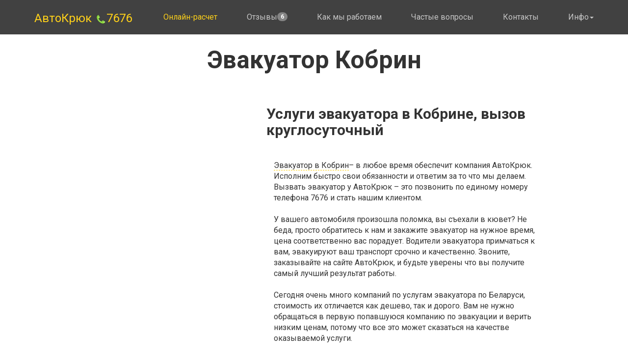

--- FILE ---
content_type: text/html
request_url: https://7676.by/evakuator-kobrin.html
body_size: 6205
content:
<!DOCTYPE html>
<!--[if IE 8]> <html lang="ru" class="ie8"> <![endif]-->
<!--[if IE 9]> <html lang="ru" class="ie9"> <![endif]-->

<html lang="ru">
<!--<![endif]-->

<head><meta http-equiv="Content-Type" content="text/html; charset=utf-8">
    <title>Эвакуатор Кобрин Дешево Эвакуация 24/7 Заказать от 60 руб</title>
    
    <meta http-equiv="x-ua-compatible" content="ie=edge">
    <meta name="description" content="Вызвать срочно эвакуатор Кобрин, звони ☎ 7676, цена на дальние расстояния договорная, всегда есть свободный эвакуатор. Скидки">
    <meta name="keywords" content="Эвакуатор Кобрин, Эвакуатор круглосуточно Кобрин, Автопомощь дешево">
    <meta name="viewport" content="width=device-width, initial-scale=1, maximum-scale=1">
   <meta property="og:title" content="АвтоКрюк - эвакуатор в Кобрин. Звоните: 7676" />
    <meta property="og:description" content="При репосте 5% скидка! Эвакуируем любой транспорт 24 часа с 2010 года. Цены от 1 руб., подарок каждому клиенту" />
    <meta property="og:type" content="website" />
    <meta property="og:url" content="https://7676.by" />
  <meta property="og:site_name" content="АвтоКрюк" />
    <meta property="og:image" content="assets/images/evakuator-vw-crafter1.jpg" />
<meta name="twitter:card" content="summary_large_image" />
    <meta name="twitter:site" content="7676.by" />
<meta name="twitter:url" content="7676.by" />
<meta name="twitter:title" content="АвтоКрюк - эвакуатор в Кобрин. Звоните: 7676" />
<meta name="twitter:description" content="Скидка 5% при репосте в Вашем аккаунте твиттера! Эвакуируем любой транспорт 24 часа с 2010 года" />
 <meta property="twitter:image" content="assets/images/evakuator-vw-crafter1.jpg" />
<meta name='yandex-verification' content='7afb147e63d7768f' />
<meta name="google-site-verification" content="gzbZwsHYw_KAk-qZ1vtpSTMsjoLm5jilHRCgH1PAS4k" />
<meta name="wot-verification" content="b2ce6141e300cd70d2e9"/>
    <link rel="apple-touch-icon" sizes="57x57" href="assets/images/favicons/apple-touch-icon-57x57.png">
    <link rel="apple-touch-icon" sizes="60x60" href="assets/images/favicons/apple-touch-icon-60x60.png">
    <link rel="apple-touch-icon" sizes="72x72" href="assets/images/favicons/apple-touch-icon-72x72.png">
    <link rel="apple-touch-icon" sizes="76x76" href="assets/images/favicons/apple-touch-icon-76x76.png">
    <link rel="apple-touch-icon" sizes="114x114" href="assets/images/favicons/apple-touch-icon-114x114.png">
    <link rel="apple-touch-icon" sizes="120x120" href="assets/images/favicons/apple-touch-icon-120x120.png">
    <link rel="apple-touch-icon" sizes="144x144" href="assets/images/favicons/apple-touch-icon-144x144.png">
    <link rel="apple-touch-icon" sizes="152x152" href="assets/images/favicons/apple-touch-icon-152x152.png">
    <link rel="apple-touch-icon" sizes="180x180" href="assets/images/favicons/apple-touch-icon-180x180.png">
    <link rel="icon" type="image/png" href="assets/images/favicons/favicon-32x32.png" sizes="32x32">
    <link rel="icon" type="image/png" href="assets/images/favicons/favicon-194x194.png" sizes="194x194">
    <link rel="icon" type="image/png" href="assets/images/favicons/favicon-96x96.png" sizes="96x96">
    <link rel="icon" type="image/png" href="assets/images/favicons/android-chrome-192x192.png" sizes="192x192">
    <link rel="icon" type="image/png" href="assets/images/favicons/favicon-16x16.png" sizes="16x16">
    <link rel="manifest" href="assets/images/favicons/manifest.json">
    <link rel="mask-icon" href="assets/images/favicons/safari-pinned-tab.svg">
    <meta name="apple-mobile-web-app-title" content="АвтоКрюк">
    <meta name="application-name" content="АвтоКрюк">
    <meta name="msapplication-TileColor" content="#ffcc00">
    <meta name="msapplication-TileImage" content="mstile-144x144.png">
    <meta name="theme-color" content="#ffcc00">
    <meta name="author" content="АвтоКрюк">
    <link href='https://fonts.googleapis.com/css?family=Roboto:400,700&subset=cyrillic,latin' rel='stylesheet' type='text/css'>
    <link rel="stylesheet" href="assets/plugins/bootstrap/css/bootstrap.min.css">
    <link id="theme-style" rel="stylesheet" href="assets/css/styles.css">
</head>
<body data-spy="scroll">
<!-- Yandex.Metrika counter -->
 <script type="text/javascript">
var yaParams = {ip_adress: "<? echo $_SERVER['REMOTE_ADDR'];?>"};
</script> 
<script type="text/javascript">
    (function (d, w, c) {
        (w[c] = w[c] || []).push(function() {
            try {
                w.yaCounter39875740 = new Ya.Metrika({
                    id:39875740,
                    clickmap:true,
                    trackLinks:true,
                    accurateTrackBounce:true,
                    webvisor:true,
                    params:window.yaParams||{ }
                });
            } catch(e) { }
        });

        var n = d.getElementsByTagName("script")[0],
            s = d.createElement("script"),
            f = function () { n.parentNode.insertBefore(s, n); };
        s.type = "text/javascript";
        s.async = true;
        s.src = "https://mc.yandex.ru/metrika/watch.js";

        if (w.opera == "[object Opera]") {
            d.addEventListener("DOMContentLoaded", f, false);
        } else { f(); }
    })(document, window, "yandex_metrika_callbacks");
</script>
<noscript><div><img src="https://mc.yandex.ru/watch/39875740" style="position:absolute; left:-9999px;" alt="Яндекс" /></div></noscript>
<!-- /Yandex.Metrika counter -->
    <header id="header" class="header">
        <div class="container">
            <p class="logo pull-left">
                <a class="scrollto" href="index.html#promo">
                    <span class="logo-title">АвтоКрюк <a href="tel:7676"><img src="assets/images/1call.png" width="24" height="24" alt="7676"/>7676</a></span>
                </a>
            </p>
            <nav id="main-nav" class="main-nav navbar-right">
                <div class="navbar-header">
                    <button class="navbar-toggle" type="button" data-toggle="collapse" data-target="#navbar-collapse">
                        <span class="sr-only">Меню</span>
                        <span class="icon-bar"></span>
                        <span class="icon-bar"></span>
                        <span class="icon-bar"></span>
                    </button>
                </div>
                <div class="navbar-collapse collapse" id="navbar-collapse">
                    <ul class="nav navbar-nav">
                        <li class="active nav-item"><a class="scrollto" href="index.html#promo">Онлайн-расчет</a></li>
                        <li class="nav-item"><a class="scrollto" href="index.html#features">Отзывы  <span class="badge pull-right">6</span></a></li>
                        <li class="nav-item"><a class="scrollto" href="index.html#docs">Как мы работаем</a></li>
                        <li class="nav-item"><a class="scrollto" href="index.html#license">Частые вопросы</a></li>
                        <li class="nav-item "><a class="scrollto" href="index.html#contact">Контакты</a></li>
                        <li class="nav-item last"><a class="dropdown-toggle" data-toggle="dropdown" href="#">Инфо<span class="caret"></span></a>
                            <ul class="dropdown-menu dropinfo">
                            <li><a href="evakuator-beznalichnyj-raschet.html">Безналичный расчет</a></li>
                                <li><a href="https://7676.by/perevozka-avtomobilei.html">Перевозка автомобилей</a></li>
                                <li><a href="perevozka-spetstehniki.html">Перевозка спецтехники</a></li>
                                <li><a href="evakuator-kruglosutochno.html">Эвакуатор круглосуточно</a></li>
                            </ul>
                        </li>
                    </ul>
                </div>
            </nav>
        </div>
    </header>
 <section class="city-class">
        <div class="container">
            <h1>Эвакуатор Кобрин</h1>
            <div class="row">
<div class="col-md-5  google-maps"><iframe src="https://www.google.com/maps/embed?pb=!1m28!1m12!1m3!1d1229215.2808444067!2d24.832490067383212!3d53.00578093522425!2m3!1f0!2f0!3f0!3m2!1i1024!2i768!4f13.1!4m13!3e6!4m5!1s0x4721208e98328433%3A0x218a8508293f0f0e!2sKobryn!3m2!1d52.214110899999994!2d24.3581792!4m5!1s0x46dbcfd35b1e6ad3%3A0xb61b853ddb570d9!2sMinsk!3m2!1d53.904539799999995!2d27.5615244!5e0!3m2!1sen!2sby!4v1492956229685" width="450" height="450" frameborder="0" style="border:0" allowfullscreen></iframe></div>
<div class="container">
         <div class="contact-inner">
 <h2>Услуги эвакуатора в Кобрине, вызов круглосуточный</h2>
<div class="row">
<div class="col-md-6"><p> <a style="color:#333;" href="https://7676.by">Эвакуатор в Кобрин</a>– в любое время обеспечит компания АвтоКрюк. Исполним быстро свои обязанности и ответим за то что мы делаем. Вызвать эвакуатор у АвтоКрюк – это позвонить по единому номеру телефона 7676 и стать нашим клиентом.</p></br>
<p>У вашего автомобиля произошла поломка, вы съехали в кювет? Не беда, просто обратитесь к нам и закажите эвакуатор на нужное время, цена соответственно вас порадует. Водители эвакуатора примчаться к вам, эвакуируют ваш транспорт срочно и качественно. Звоните, заказывайте на сайте АвтоКрюк, и будьте уверены что вы получите самый лучший результат работы.</p></br>
<p>Сегодня очень много компаний по услугам эвакуатора по Беларуси, стоимость их отличается как дешево, так и дорого. Вам не нужно обращаться в первую попавшуюся компанию по эвакуации и верить низким ценам, потому что все это может сказаться на качестве оказываемой услуги.</p></br>
</div></div></div>
</section>
<section>
    <div class="container google-maps">
        <iframe width="560" height="360" src="https://www.youtube.com/embed/lPKq3cTwIlA" frameborder="0" allowfullscreen></iframe>
    </div>
</section>
    <section id="contact" class="contact section has-pattern">
        <div class="container">
            <div class="contact-inner">
                <h3>Эвакуатор в Кобрин дешево 24 часа</h3>
                <div class="row">
<div class="col-md-4 padd">
                    <h4>Скидка %  по карте клиента</h4>
                       <ul class="social-network">
                            <li><a target="_blank" title="Вконтакте" href="https://new.vk.com/club87311657"><img src="assets/images/vk-icon.png" width="32" height="32" alt="Вконтакте"></a></li>
                            <li><a target="_blank" title="Facebook" href="https://www.facebook.com/evak7676"><img src="assets/images/fb-icon.png" width="32" height="32" alt="Facebook"></a></li>
                            <li><a target="_blank" title="YouTube" href="https://www.youtube.com/channel/UC7XXMfqwS1dWHZNAmjo33GQ"><img src="assets/images/youtube-icon.png" width="32" height="32" alt="YouTube"></a></li>
                        </ul>
                        </div>
                    <div class="col-md-4 padd">
                        
                        <address>
                <div itemscope itemtype="http://schema.org/Organization">
                    <span itemprop="name"><b>АвтоКрюк</b></span><br/>
                    <div class="adres" itemprop="address" itemscope itemtype="http://schema.org/PostalAddress">
                        Адрес:
                        <span itemprop="postalCode"> 225305</span>,
                        <span itemprop="addressLocality">Кобрин</span>,
                        <span itemprop="streetAddress">Есенина, 19</span>
                    </div>
                        Наши телефоны:<br/>
                        Единый короткий номер<span itemprop="telephone"> <a href="tel:7676">7676</a></span><br/> 
                        <img src="assets/images/velcom.png" width="24" height="18" alt="Velcom"/><img src="assets/images/viber.png" width="24" height="24" alt="Viber"/><span itemprop="telephone"> <a href="tel:+375293572323">+375 (29) 357-23-23</a></span>,<br/> 
                        <img src="assets/images/mts.jpg" width="24" height="24" alt="МТС"/><span itemprop="telephone"> <a href="tel:+375293572323">+375 (33) 357-23-23</a></span>,<br/>
                        <img src="assets/images/life.png" width="24" height="24" alt="life"/><span itemprop="telephone"> <a href="tel:+375255498576">+375 (25) 549-85-76</a></span>,<br/>
                        <div class="elect">Электронная почта: <span itemprop="email">info@7676.by</span></div>
                          Время работы: круглосуточно
                </div>
                        </address>
                    </div>
                     <div class="form-wrap">
                        <div class="form-bg">
                            <form class="form form1" action="send.php" method=post>
                                <h5>
                                    Закажите эвакуатор в 2 шага!
                                </h5>
                                <div class="form-fields">
                                    <div class="form-arrow-wrap">
                                        <div class="form-arrow">1</div>
                                    </div>
                                    <div class="form-arrow-wrap arrow-2">
                                        <div class="form-arrow">2</div>
                                    </div>

                                    <div class="input-phone">
                                        <label><b>Введите Ваш номер телефона:</b>
                                        </label>
                                        <input type="tel" name="phone" id="phone1" placeholder="+375 (29) 123-45-67">
                                        <p>Мы Вам перезвоним через 2 минуты </p>
                                    </div>
                                    <input type="hidden" id="hidden-1" name="hidden">
                                    <label><b>Hажмите на кнопку:</b>
                                    </label>
                                    <div class="btn-wrap" >
                                        <button type="submit" class="btn" name="button" id="btn-1">Заказать</button>
                                    </div>
                                    <p>Заявка ни к чему не обязывает </p>
                                </div>
                                <!-- form-fields -->
                            </form>
                            <!-- form form-landing -->
                        </div>
                        <!-- form-bg -->
                    </div>
                </div>
            </div>
        </div> 
 </section>
     <footer class="footer">
        <div class="text-center back-to-top smooth-scroll">
            <a href="#" rel="nofollow">В начало</a>
        </div>
        <div class="container text-center">
            <small class="copyright">&copy;2010-2025 Автокрюк - Эвакуатор Минск, УНП: 191569554, Юридический адрес: 220025, г. Минск, ул. Космонавтов, 6 </small>
        </div>
    </footer>
    <script type="text/javascript" src="assets/plugins/jquery-1.11.3.min.js"></script>
    <script type="text/javascript" src="assets/plugins/bootstrap/js/bootstrap.min.js"></script>
    <script type="text/javascript" src="assets/plugins/scrollReveal.min.js"></script>
    <script type="text/javascript" src="assets/plugins/maskedinput.js"></script>
    <script>
      (function(i,s,o,g,r,a,m){i['GoogleAnalyticsObject']=r;i[r]=i[r]||function(){
      (i[r].q=i[r].q||[]).push(arguments)},i[r].l=1*new Date();a=s.createElement(o),
      m=s.getElementsByTagName(o)[0];a.async=1;a.src=g;m.parentNode.insertBefore(a,m)
      })(window,document,'script','https://www.google-analytics.com/analytics.js','ga');
      ga('create', 'UA-79758514-1', 'auto');
      ga('send', 'pageview');
    </script>
    <script type="text/javascript">
   jQuery(function($){
   $("#phone1").mask("+375 (99) 999-99-99");
   $("#calc-phone").mask("+375 (99) 999-99-99");
   });
    </script>
<script type="text/javascript"> 
$(function() { 
$(window).scroll(function() {
if($(this).scrollTop() != 0) { 
$('#toTop').fadeIn();
} else {
$('#toTop').fadeOut();
}
});
$('#toTop').click(function() {
$('body,html').animate({scrollTop:0},800);
});
});
</script>
<div id="toTop"><img src="assets/images/up.png" alt="up"></div>
<div id="pop_up_bl">
<a id="stbotph" href="tel:+375291728557 "><div class="circlephone" style="transform-origin: center;"></div><div class="circle-fill" style="transform-origin: center;"></div><div class="img-circle" style="transform-origin: center;"><div class="img-circleblock" style="transform-origin: center;"></div></div></a>
</div>
</body>
</html>

--- FILE ---
content_type: text/css
request_url: https://7676.by/assets/css/styles.css
body_size: 9158
content:
#calc h3,#calc-total,#calc-type-auto div,#toTop,.error-template,.short,.short a,.short h3{text-align:center}.error-actions a,.my-3 a{color:#333;border-bottom:1px dashed #fc0;text-decoration:none}#calc-type-auto label,#ls-check,#toTop,.scro,button{cursor:pointer}#call,.promo .intro,.promo .title,.short a,.short h3{text-shadow:1px 1px 0 rgba(0,0,0,.5)}#calc h3,.form-bg h4,h5{text-shadow:1px 1px 0 rgba(0,0,0,.35)}.b_region_list li a,.beznal-class a,.city-class a,.contact a,.error-actions a,.header .logo a:hover,.my-3 a,.panel-title>a,.panel-title>a:hover,.testimonial a,a:hover{text-decoration:none}body{font-family:Roboto,arial,sans-serif}.b_region_list.col_3{width:24%;padding-left:20px}.col_3 h3{font-size:20px}.error-template{padding:40px 15px}.error-actions{margin-top:15px;margin-bottom:15px}.error-actions .btn{margin-right:10px}.my-3{margin-top:1rem!important;margin-bottom:1rem!important}.my-3 a:hover{color:#fc0}@media (min-width:750px){#pop_up_bl{visibility:hidden;display:none}}.img-circle,.img-circle2{background-color:#13af4a;box-sizing:content-box;-webkit-box-sizing:content-box}.circlephone{box-sizing:content-box;-webkit-box-sizing:content-box;border:2px solid #13af4a;width:160px;height:160px;bottom:-25px;right:10px;position:absolute;-webkit-border-radius:100%;-moz-border-radius:100%;border-radius:100%;opacity:.5;-webkit-animation:circle-anim 2.4s infinite ease-in-out!important;-moz-animation:circle-anim 2.4s infinite ease-in-out!important;-ms-animation:circle-anim 2.4s infinite ease-in-out!important;-o-animation:circle-anim 2.4s infinite ease-in-out!important;animation:circle-anim 2.4s infinite ease-in-out!important;-webkit-transition:all .5s;-moz-transition:all .5s;-o-transition:all .5s;transition:all .5s}.circle-fill,.img-circle{box-sizing:content-box;position:absolute;-webkit-box-sizing:content-box}.circle-fill{background-color:#13af4a;width:110px;height:110px;bottom:0;right:35px;-webkit-border-radius:100%;-moz-border-radius:100%;border-radius:100%;border:2px solid transparent;-webkit-animation:circle-fill-anim 2.3s infinite ease-in-out;-moz-animation:circle-fill-anim 2.3s infinite ease-in-out;-ms-animation:circle-fill-anim 2.3s infinite ease-in-out;-o-animation:circle-fill-anim 2.3s infinite ease-in-out;animation:circle-fill-anim 2.3s infinite ease-in-out;-webkit-transition:all .5s;-moz-transition:all .5s;-o-transition:all .5s;transition:all .5s}.img-circle3{-webkit-border-radius:100%;-moz-border-radius:100%;border-radius:100%;}.img-circle{width:77px;height:77px;bottom:17px;right:52px;-webkit-border-radius:100%;-moz-border-radius:100%;border-radius:100%;border:2px solid transparent;opacity:.7}.img-circleblock{box-sizing:content-box;-webkit-box-sizing:content-box;width:77px;height:77px;background-image:url(../images/mini.png);background-position:center center;background-repeat:no-repeat;animation-name:tossing;-webkit-animation-name:tossing;animation-duration:1.5s;-webkit-animation-duration:1.5s;animation-iteration-count:infinite;-webkit-animation-iteration-count:infinite}.img-circle:hover{opacity:1}.img-circle:hover .img-circleblock{background-image:url(../images/mini2.png);animation-name:pulse;-webkit-animation-name:pulse;animation-duration:2.5s;-webkit-animation-duration:2.5s;animation-iteration-count:infinite;-webkit-animation-iteration-count:infinite}@keyframes pulse{0%,100%{transform:scale(.9);opacity:1}50%{transform:scale(1);opacity:1}}@-webkit-keyframes pulse{0%,100%{-webkit-transform:scale(.95);opacity:1}50%{-webkit-transform:scale(1);opacity:1}}@keyframes tossing{0%,100%{transform:rotate(-8deg)}50%{transform:rotate(8deg)}}@-webkit-keyframes tossing{0%,100%{-webkit-transform:rotate(-8deg)}50%{-webkit-transform:rotate(8deg)}}@-moz-keyframes circle-anim{0%{-moz-transform:rotate(0) scale(.5) skew(1deg);opacity:.1;-moz-opacity:.1;-webkit-opacity:.1;-o-opacity:.1}30%{-moz-transform:rotate(0) scale(.7) skew(1deg);opacity:.5;-moz-opacity:.5;-webkit-opacity:.5;-o-opacity:.5}100%{-moz-transform:rotate(0) scale(1) skew(1deg);opacity:.6;-moz-opacity:.6;-webkit-opacity:.6;-o-opacity:.1}}@-webkit-keyframes circle-anim{0%{-webkit-transform:rotate(0) scale(.5) skew(1deg);-webkit-opacity:.1}30%{-webkit-transform:rotate(0) scale(.7) skew(1deg);-webkit-opacity:.5}100%{-webkit-transform:rotate(0) scale(1) skew(1deg);-webkit-opacity:.1}}@-o-keyframes circle-anim{0%{-o-transform:rotate(0) kscale(.5) skew(1deg);-o-opacity:.1}30%{-o-transform:rotate(0) scale(.7) skew(1deg);-o-opacity:.5}100%{-o-transform:rotate(0) scale(1) skew(1deg);-o-opacity:.1}}@keyframes circle-anim{0%{transform:rotate(0) scale(.5) skew(1deg);opacity:.1}30%{transform:rotate(0) scale(.7) skew(1deg);opacity:.5}100%{transform:rotate(0) scale(1) skew(1deg);opacity:.1}}@-moz-keyframes circle-fill-anim{0%,100%{-moz-transform:rotate(0) scale(.7) skew(1deg);opacity:.2}50%{-moz-transform:rotate(0) -moz-scale(1) skew(1deg);opacity:.2}}@-webkit-keyframes circle-fill-anim{0%,100%{-webkit-transform:rotate(0) scale(.7) skew(1deg);opacity:.2}50%{-webkit-transform:rotate(0) scale(1) skew(1deg);opacity:.2}}@-o-keyframes circle-fill-anim{0%,100%{-o-transform:rotate(0) scale(.7) skew(1deg);opacity:.2}50%{-o-transform:rotate(0) scale(1) skew(1deg);opacity:.2}}@keyframes circle-fill-anim{0%,100%{transform:rotate(0) scale(.7) skew(1deg);opacity:.2}50%{transform:rotate(0) scale(1) skew(1deg);opacity:.2}}#pop_up_bl{position:fixed;right:10px;bottom:25px;z-index:999998;max-height:120px;max-width:425px}@media (max-width:450px){#pop_up_bl{right:50%;margin-right:20px;max-width:300px;bottom:0}}@media screen and (max-width:320px){.breakpoint img{max-width:100%}.form-wrap,.form-wrap2{width:285px}.col-xs-12{padding:0}.row{margin:0}.container{padding-right:11px;padding-left:11px}.header{padding:5px 0}.header .main-nav button{margin-right:0}.header .main-nav .navbar-collapse{padding-left:15px;padding-right:15px}.header .logo{font-size:22px}.form-wrap2{margin:0 0 10px}.form-bg h4,h5{font-size:19px}.input-phone::after{top:121px}#calc-total{font-size:16px}.beznal-class h1,.beznal-class h2,.city-class h1,.promo .title{font-size:28px}#calc div{margin-bottom:10px}#features .col-sm-6{padding:0}.promo{padding-top:75px}.promo .btns .btn{margin-right:0;clear:both;display:block;margin-bottom:30px}.promo .title{margin:0}.b_region_list.col_3{width:50%;padding-left:10px}.promo .intro{font-size:21px;margin:0 0 20px}.promo .meta{margin-top:30px}.promo .meta li{float:none;display:block;margin-bottom:5px}.r1.c0{border:none}.over{overflow:hidden}.short{margin:0 0 10px}.city-class h2,.city-class h1,.section-class h2,.section-class-item{margin-bottom:10px}.short h3{font-size:22px}.short a{font-size:40px}#features h2,.docs h2,.license h2,.section-class h2{font-size:22px}.section-class{padding-top:15px}.panel-group{margin:0}.panel-group .panel-heading+.panel-collapse .panel-body{padding-top:15px;padding-bottom:10px;padding-left:30px}.panel-title>a{padding:10px 40px 10px 20px}.sto{height:210px}#features h2{margin:20px 0 25px}.onBut,.onImg{margin-left:25px}.docs{padding:10px}.docs h2{margin-top:20px;margin-bottom:10px}.docs p{margin:0}.docs .info{text-align:center}.docs .feature-wrp{padding-top:15px}.docs .feature-wrp.b{margin-bottom:20px}.license{padding:0;margin-bottom:10px}.license h2{margin:20px 0 25px}.contact{padding:0 0 10px}.contact a{font-size:18px}.contact h2{font-size:22px;margin:20px 0}.contact .col-md-4{padding:0}.contact .container{padding-left:6px}.b_region_list li a{font-size:16px}#prevac{font-size:22px}.pastevac{font-size:20px}}@media (min-width:481px) and (max-width:767px){.beznal-class h1,.beznal-class h2,.city-class h1,.promo .title{font-size:42px}.docs .info,.promo .intro,.promo .title,address{text-align:center}.form-wrap2{margin:0 5px 10px}#calc div{margin-bottom:10px}.promo{padding-top:90px}.promo .title{margin:0}.promo .intro{font-size:30px;margin:0 0 20px}.promo .meta{margin-top:30px}.promo .meta li{float:none;display:block;margin-bottom:5px}.r1.c0{border:none}.over{overflow:hidden}.short{margin:0 0 10px}.section-class h2,.section-class-item{margin-bottom:10px}.short h3{font-size:22px}.short a{font-size:40px}#features h2,.docs h2,.license h2,.section-class h2{font-size:24px}.section-class{padding-top:15px}.section-class-image{margin-right:-15px;width:-moz-availablel}.onBut,.onImg{width:80%}.panel-group{margin:0}#features h2{margin:20px 0 25px}.docs{padding:10px}.docs h2{margin-top:20px;margin-bottom:15px}.docs .feature-wrp{padding-top:15px}.docs .feature-wrp.b{margin-bottom:20px}.license h2{margin:20px 0 25px}.contact a{font-size:18px}.contact h2{font-size:24px;margin:20px 0}.b_region_list li a{font-size:16px}.b_region_list.col_3{width:32%}#prevac{font-size:24px}.pastevac{font-size:22px}}a:hover,body{color:#333}body,pre code{font-size:16px}#calc-distance select,.btn,.header .main-nav button:focus,button,input:focus,textarea:focus{outline:0}#call,#features h2,.action-button,.docs h2,.form-arrow span,.license h2,.section-class h2,.short h3{text-transform:uppercase}h1,h2,h3,h4,h5,h6{font-family:Roboto,sans-serif;font-weight:700;color:#333}a{color:#f0f0f0}.btn,a.btn{font-family:Roboto,arial,sans-serif;padding:8px 16px;font-weight:700;color:#fc0}.btn:focus,a.btn:focus{color:#fff}.text-highlight{color:#074f66}.offset-header{padding-top:90px}.header{z-index:4;padding:10px 0;background:#2c2c2c;opacity:.89999997615814208984375;color:#fff;position:fixed;width:100%}.header.navbar-fixed-top{background:#2c2c2c;z-index:9999;box-shadow:0 0 4px rgba(0,0,0,.4)}.header.navbar-fixed-top .logo a{color:#fc0;font-size:24px}.header.navbar-fixed-top .main-nav .nav .nav-item a{color:silver}.header .logo{margin:0;font-size:24px;padding-top:10px}.header .logo a{color:#fc0}.header .main-nav button{background:#fc0;color:#fff!important;border-radius:4px;background-clip:padding-box}.header .main-nav button .icon-bar{background-color:#fff}.header .main-nav .navbar-collapse{padding:0}.header .main-nav .nav .nav-item{font-weight:400;margin-right:30px;font-family:Roboto,sans-serif}.header .main-nav .nav .nav-item.active a{color:#fc0;background:0 0}.header .main-nav .nav .nav-item a{color:silver;font-size:16px}.header .main-nav .nav .nav-item a:hover{color:#fc0;font-weight:400;background:0 0}#calc b,#calc-total i,#ls-check,.docs .info .hd,.docs .sub-txt a,.short a,.testimonial-writer-name{font-weight:700}.header .main-nav .nav .nav-item a:active,.header .main-nav .nav .nav-item a:focus{outline:0;background:0 0}.header .main-nav .nav .nav-item.active{color:#fc0}.header .main-nav .nav .nav-item.last{margin-right:0}.promo{background:url(../images/main.jpg) center center/cover no-repeat rgba(0,0,0,0);padding-top:100px}.sto{background:url(../images/sto.jpg) center center/cover no-repeat rgba(0,0,0,0);height:360px}#scroller,.promo .col-md-4{padding:0}.promo .title{font-size:50px;color:#fc0;margin:0 50px}.promo .intro,.short h3{color:#fff}.promo .intro{font-size:28px;max-width:680px;margin:0 50px 20px}.telzon{margin:0}.short{border:2px solid #fc0;margin:0 150px 25px;background-color:rgba(0,0,0,.28)}#telshake{animation:shake-rotate 3s cubic-bezier(.36,.07,.19,.97) both;animation-timing-function:ease-in-out;animation-iteration-count:infinite}@keyframes shake-rotate{2%,26%,46%{transform:translate(0,0) rotate(-5.5deg)}4%,52%,64%,82%{transform:translate(0,0) rotate(4.5deg)}16%,58%,6%{transform:translate(0,0) rotate(6.5deg)}62%,66%,70%,8%,88%{transform:translate(0,0) rotate(-6.5deg)}10%,44%,78%{transform:translate(0,0) rotate(7.5deg)}12%,14%,30%,38%,42%,72%,90%{transform:translate(0,0) rotate(-1.5deg)}18%,40%{transform:translate(0,0) rotate(.5deg)}20%,24%,34%,54%,94%,96%{transform:translate(0,0) rotate(1.5deg)}22%,76%{transform:translate(0,0) rotate(-3.5deg)}28%,84%{transform:translate(0,0) rotate(2.5deg)}32%,74%{transform:translate(0,0) rotate(-.5deg)}36%,56%,68%{transform:translate(0,0) rotate(3.5deg)}48%,50%,80%,92%,98%{transform:translate(0,0) rotate(5.5deg)}60%{transform:translate(0,0) rotate(-4.5deg)}86%{transform:translate(0,0) rotate(-2.5deg)}0%,100%{transform:translate(0,0) rotate(0)}}.short a{color:#fc0;font-size:55px}#calc-snx,#toTop,.snx-calc #calc-phone,.snx-calc #calc-total{display:none}#vib,#vib2,#vib3{font-size:18px;color:#fff}#calc h3{background:#76C42C;background:-webkit-gradient(linear,0 0,0 bottom,from(#76C42C),to(#359e00));background:-webkit-linear-gradient(#76C42C,#359e00);background:-moz-linear-gradient(#76C42C,#359e00);background:-ms-linear-gradient(#76C42C,#359e00);background:-o-linear-gradient(#76C42C,#359e00);color:#fff;float:left;margin:0;padding:.5em 0;width:100%}#calc div{float:left;background:#f7f7f7}#wrap-calc{padding:.6em;border:1px solid #c2c2c2}#calc-type-auto b{padding-top:.8em;width:33.3333%}#calc b{color:#333;float:left}#calc-type-auto div{margin:.5em 0;width:33.333%}#calc input[type=checkbox],#calc input[type=radio]{left:-9999px;position:absolute}#calc input[type=checkbox]+label::before,#calc input[type=radio]+label::before{background-color:#fff;border:1px solid #999;content:"";height:17px;position:absolute;width:17px}#calc-block-wheels label,#calc-type-auto label,#ls-check{position:relative;float:left}#calc-type-auto label::before{left:0;margin-top:-5px;top:1.2em}#calc-type-auto label{color:#333;font-size:85%;width:100%}#calc-type-auto img{margin:0 0 .8em .5em;vertical-align:bottom}#calc-type-auto input:checked+label::before{background:url(../images/wtick.png) 50% center no-repeat #69a718;border-color:#69a718}#calc-block-wheels input:checked+label,#calc-type-auto input:checked+label{color:#0054b9}#calc-block-wheels b{margin:0 0 .5em;width:100%}#calc-block-wheels input:checked+label::before{background:url(../images/wtick.png) 50% center no-repeat #359e00;border-color:#359e00}#calc input[type=radio]+label::before{border-radius:5em}#calc-block-wheels label::before{left:0;top:4px}#calc-block-wheels label{color:#333;cursor:pointer;padding:.1em 0 0 1.8em;width:20%}#ls-check::before{border-radius:.2em;right:0;top:0}#ls-check{margin-top:.5em;padding-right:2em;padding-top:.15em}#calc-distance{margin:.8em 0}#calc-distance select{border:1px solid #333;border-radius:.25em;margin:-.5em 0 0 .5em;padding:.3em 0}#calc input[type=tel]{background:url(../images/ic-phone.png) .5em 50% no-repeat #fff;border:1px solid #333;border-radius:.25em;float:left;padding:.7em 0 .7em 2.5em;width:100%;margin-bottom:15px}#calc-total::after{content:" рублей"}#calc-total{color:#333;font-size:18px;width:100%}#calc-total i{color:#359e00;font-size:22px}#cheap p{margin-top:1.5em}#cheap h2,#cheap p{float:left;width:100%}.calc-price{font-size:12px}#locked-steering:checked+#ls-check:before{border-color:#359e00;background:url(../images/wtick.png) 50% no-repeat #359e00}#ls-check:before{top:4px;right:0;border-radius:.2em}#calc button{float:left;width:100%}.g-orange{background-color:#fc0;color:#fff}button{background:rgba(0,0,0,0);border:none}#toTop:hover{background-color:#222}#toTop{border-top-left-radius:4px;border-top-right-radius:4px;background:#3aa111;padding:5px;position:fixed;bottom:0;right:20px;color:#3aa111}.scro{overflow:hidden;height:134px;margin:30px auto 0}#scroller{display:block;width:200%}.form-wrap,.form-wrap2{width:320px;float:left}#scroller li{padding-right:10px;display:inline-block;display:inline}.form-arrow-wrap:after,.form-arrow:after{display:block;content:''}#call{margin:50px 50px 10px;color:#fc0;font-size:18px}#callback{color:#fff}.form-wrap2{margin-left:50px}.form-bg{width:100%;background:#f4f4f4;box-shadow:0 0 22px 0 rgba(212,214,219,1) inset}.form-fields{position:relative;padding-bottom:9px;margin-bottom:10px;padding-left:19.5%;padding-right:6%}.input-phone label{margin-top:10px;margin-bottom:0;font-size:15px}.form-arrow-wrap{position:absolute;top:90px;left:-8px;width:40px;height:45px;background:#fc0;padding:3px 3px 3px 0}.form-arrow,.form-bg h4,h5{text-align:center;width:100%;font-size:20px}.form-arrow-wrap:after{position:absolute;right:-46px;top:0;border:22px solid transparent;border-left:24px solid #fc0}.form-arrow{height:100%;background:#f9f9f9;line-height:1.9;padding-left:5px}.form-arrow:after{position:absolute;right:-41px;top:3px;border:20px solid transparent;border-left:24px solid #f9f9f9;z-index:1}.arrow-2{top:175px}.form-bg h4,h5{background:#76C42C;background:-webkit-gradient(linear,0 0,0 bottom,from(#76C42C),to(#359e00));background:-webkit-linear-gradient(#76C42C,#359e00);background:-moz-linear-gradient(#76C42C,#359e00);background:-ms-linear-gradient(#76C42C,#359e00);background:-o-linear-gradient(#76C42C,#359e00);color:#fff;float:left;margin:0;padding:.7em 0}input[type=tel],textarea{width:100%;box-sizing:border-box;font-size:18px!important;line-height:1.3;text-align:left;display:block}input[type=tel]{position:relative;height:44px;margin:8px auto 2px;padding:9px 14px 9px 34px;border:1px solid #92969b;border-radius:5px}textarea{height:141px;margin:6px auto 15px;padding:9px 14px 9px 30px;border:1px solid #92969b;border-radius:5px}.btn,.btn-wrap{border-radius:7px}::-webkit-input-placeholder{color:#848484}:-moz-placeholder{color:#848484;opacity:1}::-moz-placeholder{color:#848484;opacity:1}:-ms-input-placeholder{color:#848484}.form-fields p{margin:0 0 7px;font-size:12px;color:#141414}.input-phone:after{content:'';display:block;position:absolute;width:23px;height:23px;top:102px;left:4%;background:url(../images/ic-phone.png) no-repeat}.btn,.btn-wrap,.input-phone{position:relative}.btn-wrap{border-bottom:1px solid #9c7527;margin-bottom:6px;margin-top:5px}.btn{border-image:none;display:block;width:100%;height:43px;font-size:20px;color:#030303;padding:7px 5px;border:none;border-bottom:2px solid #fc0;box-shadow:0 2px 5px 0 rgba(164,168,174,1);background:#f9d82c;background:linear-gradient(#f9d82c,#f4b12c);text-shadow:0 2px 4px #fae028}.btn:hover{background:#fc0;background:linear-gradient(#f9d310,#fbaf1a);border-bottom:2px solid #9c7527;box-shadow:0 2px 7px 0 #f9e1b2;text-shadow:0 2px 4px #c7b119;color:#fff}.form-arrow span{display:block;line-height:1;margin-top:-18px;font-size:12px;color:#000}.gift{text-align:center;padding-bottom:15px}.gift label{padding-top:10px}.about{padding:30px;background:#f5f5f5}.hidden{display:none}.text-left{text-align:left}.section-class{padding-top:30px;border-bottom:1px solid #f4f4f4}.section-class h2{text-align:center;font-size:30px;margin-bottom:45px}.section-class-item{margin-bottom:30px}.section-class-item .icon-wrap{width:70px;height:70px;line-height:70px;text-align:center;background-color:#fc0;display:inline-block;border-radius:10em;color:#fff;font-size:30px}.section-class-item h3{margin-top:0;font-size:18px;font-weight:700}.section-class-item p{color:#333}.items-left,.items-right{margin-top:30px}.item-icon,.item-text{display:table-cell;vertical-align:top}.items-left .item-icon{padding-right:20px}.items-right .item-icon{padding-left:20px}.section-class-image{position:relative;float:left;bottom:0;left:0;width:100%}.onBut,.onImg{position:absolute;width:100%;text-align:center}.onImg{margin-top:65px}.onImg a{color:#fc0;font-size:36px;text-shadow:1px 1px 0 rgba(0,0,0,.5)}.onImg p{color:#333;font-size:14px}.onBut{margin-top:356px}.animate{transition:all .1s}.action-button{padding:5px 18px;border-radius:10px;font-size:18px}.gre{background-color:#76c42c;border-bottom:5px solid #359e00}.action-button:active{transform:translate(0,5px);border-bottom:1px solid}.hide-bullets{list-style:none;margin-left:-40px;margin-top:20px}#features{padding:30px;background:#fff;color:#333}#features h2{text-align:center;font-size:30px;margin:50px 0 45px}.testimonial a{color:#333;border-bottom:1px dashed #fc0}.testimonial a:hover{color:#fc0}.docs,.testimonial.testimonial-default .testimonial-writer-name{color:#333}.testimonial{margin-bottom:10px}.testimonial-section{width:100%;height:auto;padding:15px;-webkit-border-radius:5px;-moz-border-radius:5px;border-radius:5px;position:relative;border:1px dashed #fff}.testimonial-desc{margin-top:20px;text-align:left;padding-left:6px}.contact h2,.docs h2,.license h2{text-align:center}.testimonial-desc img{border:1px solid #f5f5f5;border-radius:150px;height:90px;padding:3px;width:90px;display:inline-block;vertical-align:top}.testimonial-writer{display:inline-block;vertical-align:top;padding-left:10px;color:#333}.testimonial-writer h4,p{margin:0;padding:0}.testimonial-writer-company,.testimonial-writer-designation{font-size:90%}.testimonial.testimonial-default .testimonial-desc img,.testimonial.testimonial-default .testimonial-section{border-color:#fc0}.docs{padding:30px;background:#f4f4f4}.docs h2{font-size:30px;margin-bottom:45px}.docs .feature-wrp{margin-bottom:0;position:relative;padding-top:20px}.docs .img{line-height:200px;font-size:100px;width:100%;left:0}.docs .feature-wrp.t .img{top:0}.docs .img i{font-size:inherit}.docs .info{min-height:200px;position:relative}s .info>div{width:80%}.docs .info .hd{font-size:20px;margin-bottom:15px}.docs .sub-txt,.docs .sub-txt a{font-size:16px;line-height:1.6}.docs .sub-txt a{color:#fc0}.docs .feature-wrp.b{margin-bottom:40px;position:relative}.b_region_list{float:left;margin:5px 0}.b_region_list li{padding:5px;list-style-type:none}.b_region_list li a{color:#333;border-bottom:1px dashed #fc0;font-size:18px}.b_region_list li a:hover{color:#fc0}.license{padding:30px;background:#fff;color:#333}.license h2{font-size:30px;margin-bottom:45px}.textco{font-size:18px;padding-top:10px;padding-bottom:10px}.panel-title{font-size:20px;text-transform:none;font-weight:400;padding:0;position:relative}.city_list h4,.contact h2{text-transform:uppercase}.panel-title>a{font-size:18px;font-weight:700;display:block;padding:14px 40px 14px 30px;background-color:#fc0;color:#fff!important}.panel-title>a.collapsed,.panel-title>a:hover{background-color:#2c2c2c}.panel-title>a:after{color:#fff;content:'-';position:absolute;font-size:22px;right:27px;top:12px}.panel-title>a.collapsed:hover{background-color:#fc0}.panel-title>a.collapsed:after{content:'+';right:24px;top:14px;font-size:22px}.panel{box-shadow:none}.panel-group{margin:0 110px}.panel-group .panel{border-radius:0;background-color:transparent}.panel-default>.panel-heading{background-color:transparent;color:inherit;position:relative;border:none;border-radius:0;padding:0}.panel-heading{padding:16px 0 14px 16px}.panel-heading[class*=rt-icon-]:before{position:absolute;font-size:20px;color:#e16657;left:16px}.panel-default{border-color:transparent}.panel-default+.panel-default{border-top-color:rgba(255,255,255,.1)}.panel-group .panel+.panel{margin-top:9px}.panel-group .panel-heading+.panel-collapse .panel-body{padding-top:37px;padding-bottom:22px;padding-left:37px;border-right:1px solid #ccc;border-left:1px solid #ccc;border-bottom:1px solid #ccc;border-top:none}.panel,.panel-heading{border-radius:0}.panel-heading .panel-title{font-size:18px}.panel-body h4{font-size:22px;color:grey;margin:10px 0}#inputName{background:url(../images/user.png) .2em 50% no-repeat #fff}#inputEmail{background:url(../images/email.png) .4em 50% no-repeat #fff}.contact{padding:30px;background:#f4f4f4;color:#333}.contact h2{font-size:30px;margin-bottom:45px}.beznal-class h1,.beznal-class h2,.city-class h1{text-align:center;font-size:50px}address{line-height:1.6}.contact a{font-weight:700;border-bottom:1px dashed #fc0;color:#333}.contact a:hover{color:#fc0}.adres,.elect{padding:10px 0}.footer{padding:15px 0;background:#333;color:#fff}.footer .copyright{opacity:.800000011920928955078125}.footer a{color:#fc0}.social-network{list-style:none;margin-left:0!important;margin-top:10px;padding:0}.social-network li{display:inline;margin:0 5px}.city-class{padding-top:75px;border-bottom:1px solid #f4f4f4}.city-class h1,.city-class h2{margin-bottom:45px}.city-class a{color:#333;border-bottom:1px dashed #fc0}.city-class a:hover{color:#fc0}.dropdown-menu{background-color:#333}.dropinfo li{padding-top:5px}.google-maps{padding-bottom:0;overflow:hidden}.google-maps iframe{top:0;left:0;width:100%!important}.city_list ul{padding-left:5px;list-style-type:circle}#custom_carousel .item{padding:40px 0}#custom_carousel .controls{overflow-x:auto;overflow-y:hidden;padding:0;margin:0 0 40px;white-space:nowrap;text-align:center;background:#ddd}#custom_carousel .controls li{display:table-cell;width:1%;max-width:90px}#custom_carousel .controls li.active{background-color:#f4f4f4;border-top:3px solid #fc0}#custom_carousel .controls a small{overflow:hidden;display:block;margin-top:5px}.beznal-class h1,.beznal-class h2{padding-top:70px}.beznal-class a{color:#333}.beznal-class a:hover{color:#fc0}.breakpoint{width:18%;float:left;margin:40px 0 60px 2%}.breakpoint img{max-height:70px;max-width:100%}.status .panel-title{font-size:72px;font-weight:700;line-height:45px;padding-top:20px;letter-spacing:-.8px}.alert-message{margin:0;padding:20px}.alert-message h3{margin-top:0;margin-bottom:5px}.alert-message p:last-child{margin-bottom:0}.alert-message-default h3,.alert-message-warning h3{color:#333}.box-border{border:1px solid #fc0;padding:80px 30px}.services-style-3 .icon-container{padding:20px;color:#333;background:#fff}.services-style-3 h3{font-size:27px}.services-style-3 .subtitle{color:#999;margin-bottom:25px;display:block}.services-style-3 .icon-box i{color:#fc0;font-size:50px;margin-bottom:20px}#section-2.services-style-3 .bg-div-cover{background:url(perevozka-auto-lafet.jpg);background-size:cover}#section-2.services-style-3 .bg-div-cover-2{background:url(perevozka-minicooper.jpg);background-size:cover}#section-2.services-style-3 .bg-div-cover-3{background:url(perevozka_gruzov.jpg);background-size:cover}.display-flex{display:-webkit-box;display:-webkit-flex;display:-ms-flexbox;display:flex;-webkit-flex-wrap:wrap;-ms-flex-wrap:wrap;flex-wrap:wrap}@media (min-width:767px){#portfolio .portfolio-item{margin:0 0 30px}}.timeline{list-style:none;padding:0;position:relative}.timeline:before{top:0;bottom:0;position:absolute;content:"";width:2px;background-color:#f1f1f1;left:40px;margin-left:-1.5px}
margin-bottom:50px;position:relative;min-height:50px}.timeline .timeline-body>p,.timeline .timeline-body>ul,.timeline>li:last-child{margin-bottom:0}.timeline>li:after,.timeline>li:before{content:" ";display:table}.timeline>li:after{clear:both}.timeline>li .timeline-panel{width:100%;float:right;padding:0 20px 0 100px;position:relative;text-align:left}.timeline>li .timeline-panel:before{border-left-width:0;border-right-width:15px;left:-15px;right:auto}.timeline>li .timeline-panel:after{border-left-width:0;border-right-width:14px;left:-14px;right:auto}.timeline>li .timeline-image{left:0;margin-left:0;width:80px;height:80px;position:absolute;z-index:100;background-color:#fed136;color:#fff;border-radius:100%;border:7px solid #f1f1f1;text-align:center}.timeline>li .timeline-image h4{font-size:10px;margin-top:12px;line-height:14px}.timeline>li.timeline-inverted>.timeline-panel{float:right;text-align:left;padding:0 20px 0 100px}.timeline>li.timeline-inverted>.timeline-panel:before{border-left-width:0;border-right-width:15px;left:-15px;right:auto}.timeline>li.timeline-inverted>.timeline-panel:after{border-left-width:0;border-right-width:14px;left:-14px;right:auto}.timeline .timeline-heading h4{margin-top:0;color:inherit}.timeline .timeline-heading h4.subheading{text-transform:none}@media (min-width:768px){.timeline:before{left:50%}.timeline>li{margin-bottom:100px;min-height:100px}.timeline>li .timeline-panel{width:41%;float:left;padding:0 20px 20px 30px;text-align:right}.timeline>li .timeline-image{width:100px;height:100px;left:50%;margin-left:-50px}.timeline>li .timeline-image h4{font-size:13px;margin-top:16px;line-height:18px}.timeline>li.timeline-inverted>.timeline-panel{float:right;text-align:left;padding:0 30px 20px 20px}}@media (min-width:992px){.timeline>li .timeline-panel,.timeline>li.timeline-inverted>.timeline-panel{padding:0 20px 20px}.timeline>li{min-height:150px}.timeline>li .timeline-image{width:150px;height:150px;margin-left:-75px}.timeline>li .timeline-image h4{font-size:18px;margin-top:30px;line-height:26px}}@media (min-width:1200px){.timeline>li{min-height:170px}.timeline>li .timeline-panel{padding:0 20px 20px 100px}.timeline>li .timeline-image{width:170px;height:170px;margin-left:-85px}.timeline>li .timeline-image h4{margin-top:40px}.timeline>li.timeline-inverted>.timeline-panel{padding:0 100px 20px 20px}}@media screen and (max-width:320px){.btn-volume{font-size:16px}.breakpoint img{max-width:100%}.form-wrap,.form-wrap2{width:285px}.col-xs-12{padding:0}.row{margin:0}.container{padding-right:11px;padding-left:11px}.header{padding:5px 0}.header .main-nav button{margin-right:0}.header .main-nav .navbar-collapse{padding-left:15px;padding-right:15px}.header .logo{font-size:22px}.form-wrap2{margin:0 0 10px}.form-bg h4,h5{font-size:19px}.input-phone::after{top:121px}#calc-total{font-size:16px}.beznal-class h1,.beznal-class h2,.city-class h1,.promo .title{font-size:28px}#calc div{margin-bottom:10px}#features .col-sm-6{padding:0}.promo{padding-top:75px}.promo .btns .btn{margin-right:0;clear:both;display:block;margin-bottom:30px}.promo .title{margin:0}.promo .intro{font-size:21px;margin:0 0 20px}.promo .meta{margin-top:30px}.promo .meta li{float:none;display:block;margin-bottom:5px}.r1.c0{border:none}.over{overflow:hidden}.short{margin:0 0 10px}.city-class h1,.city-class h2,.section-class h2,.section-class-item{margin-bottom:10px}.short h3{font-size:22px}.short a{font-size:40px}#features h2,.docs h2,.license h2,.section-class h2{font-size:22px}.section-class{padding-top:15px}.panel-group{margin:0}.panel-group .panel-heading+.panel-collapse .panel-body{padding-top:15px;padding-bottom:10px;padding-left:30px}.panel-title>a{padding:10px 40px 10px 20px}#features h2{margin:20px 0 25px}.onBut,.onImg{margin-left:25px}.docs{padding:10px}.docs h2{margin-top:20px;margin-bottom:10px}.docs p{margin:0}.docs .info{text-align:center}.docs .feature-wrp{padding-top:15px}.docs .feature-wrp.b{margin-bottom:20px}.license{padding:0;margin-bottom:10px}.license h2{margin:20px 0 25px}.contact{padding:0 0 10px}.contact a{font-size:18px}.contact h2{font-size:22px;margin:20px 0}.contact .col-md-4{padding:0}.contact .container{padding-left:6px}.b_region_list li a{font-size:16px}.b_region_list.col_3{padding-left:10px}#prevac{font-size:22px}.pastevac{font-size:20px}}@media (min-width:321px) and (max-width:359px){.form-wrap,.form-wrap2{width:100%}.col-xs-12{padding:0}.row{margin:0}.container{padding-right:11px;padding-left:11px}.header{padding:5px 0}.header .main-nav button{margin-right:0}.header .main-nav .navbar-collapse{padding-left:15px;padding-right:15px}.header .logo{font-size:22px}.form-wrap2{margin:0 0 10px}.form-bg h4,h5{font-size:19px}.input-phone::after{top:121px}#calc-total{font-size:16px}.beznal-class h1,.beznal-class h2,.city-class h1,.promo .title{font-size:28px}#calc div{margin-bottom:10px}#features .col-sm-6{padding:0}.promo{padding-top:75px}.promo .btns .btn{margin-right:0;clear:both;display:block;margin-bottom:30px}.promo .title{margin:0}.promo .intro{font-size:21px;margin:0 0 20px}.promo .meta{margin-top:30px}.promo .meta li{float:none;display:block;margin-bottom:5px}.r1.c0{border:none}.over{overflow:hidden}.short{margin:0 0 10px}.section-class h2,.section-class-item{margin-bottom:10px}.short h3{font-size:22px}.short a{font-size:40px}#features h2,.docs h2,.license h2,.section-class h2{font-size:22px}.section-class{padding-top:15px}.panel-group{margin:0}.panel-group .panel-heading+.panel-collapse .panel-body{padding-top:15px;padding-bottom:10px;padding-left:30px}.panel-title>a{padding:10px 40px 10px 20px}#features h2{margin:20px 0 25px}.sto{height:210px}.onBut,.onImg{margin-left:20px}.docs{padding:10px}.docs h2{margin-top:20px;margin-bottom:10px}.docs p{margin:0}.docs .info{text-align:center}.docs .feature-wrp{padding-top:15px}.docs .feature-wrp.b{margin-bottom:20px}.license{padding:0;margin-bottom:10px}.license h2{margin:20px 0 25px}.contact{padding:0 0 10px}.contact a{font-size:18px}.contact h2{font-size:22px;margin:20px 0}.contact .col-md-4{padding:0}.b_region_list li a{font-size:16px}.b_region_list.col_3{padding-left:10px;width:50%}#prevac{font-size:22px}.pastevac{font-size:20px}}@media (min-width:360px) and (max-width:430px){.form-wrap,.form-wrap2{width:100%}.col-xs-12{padding:0}.row{margin:0}.container{padding-right:11px;padding-left:11px}.header{padding:5px 0}.header .main-nav button{margin-right:0}.header .main-nav .navbar-collapse{padding-left:15px;padding-right:15px}.header .logo{font-size:22px}.form-wrap2{margin:0 0 10px}#calc-total{font-size:16px}.beznal-class h1,.beznal-class h2,.city-class h1,.promo .title{font-size:33px}#calc div{margin-bottom:10px}#features .col-sm-6{padding:0}.promo{padding-top:75px}.promo .btns .btn{margin-right:0;clear:both;display:block;margin-bottom:30px}.promo .title{margin:0}.promo .intro{font-size:25px;margin:0 0 20px}.promo .meta{margin-top:30px}.promo .meta li{float:none;display:block;margin-bottom:5px}.r1.c0{border:none}.over{overflow:hidden}.short{margin:0 0 10px}.section-class h2,.section-class-item{margin-bottom:10px}.short h3{font-size:22px}.short a{font-size:40px}.sto{height:210px}#features h2,.docs h2,.license h2,.section-class h2{font-size:24px}.section-class{padding-top:15px}.panel-group{margin:0}.panel-group .panel-heading+.panel-collapse .panel-body{padding-top:15px;padding-bottom:10px;padding-left:30px}.panel-title>a{padding:10px 40px 10px 20px}#features h2{margin:20px 0 25px}.docs{padding:10px}.docs h2{margin-top:20px;margin-bottom:10px}.docs p{margin:0}.docs .info{text-align:center}.docs .feature-wrp{padding-top:15px}.docs .feature-wrp.b{margin-bottom:20px}.license{padding:0;margin-bottom:10px}.license h2{margin:20px 0 25px}.contact{padding:0 0 10px}.contact a{font-size:18px}.contact h2{font-size:24px;margin:20px 0}.contact .col-md-4{padding:0}.b_region_list li a{font-size:16px}.b_region_list.col_3{padding-left:10px;width:50%}#prevac{font-size:24px}.pastevac{font-size:22px}}@media (min-width:431px) and (max-width:480px){.docs .info,address{text-align:center}.col-xs-12{padding:0}.row{margin:0}.container{padding-right:11px;padding-left:11px}.header{padding:5px 0}.header .main-nav button{margin-right:0}.header .main-nav .navbar-collapse{padding-left:15px;padding-right:15px}.header .logo{font-size:22px}.form-wrap2{margin:0 0 10px}#calc-total{font-size:16px}.beznal-class h1,.beznal-class h2,.city-class h1,.promo .title{font-size:33px}#calc div{margin-bottom:10px}.promo{padding-top:75px}.promo .btns .btn{margin-right:0;clear:both;display:block;margin-bottom:30px}.promo .title{margin:0}.promo .intro{font-size:25px;margin:0 0 20px}.promo .meta{margin-top:30px}.promo .meta li{float:none;display:block;margin-bottom:5px}.r1.c0{border:none}.over{overflow:hidden}.onBut,.onImg{width:80%}.short{margin:0 0 10px}.sto{height:210px}.section-class h2,.section-class-item{margin-bottom:10px}.short h3{font-size:22px}.short a{font-size:40px}#features h2,.docs h2,.license h2,.section-class h2{font-size:24px}.section-class{padding-top:15px}.section-class-image{margin-right:-26px;width:-moz-available}.panel-group{margin:0}.panel-group .panel-heading+.panel-collapse .panel-body{padding-top:15px;padding-bottom:10px;padding-left:30px}.panel-title>a{padding:10px 40px 10px 20px}#features h2{margin:20px 0 25px}.docs{padding:10px}.docs h2{margin-top:20px;margin-bottom:10px}.docs p{margin:0}.docs .feature-wrp{padding-top:15px}.docs .feature-wrp.b{margin-bottom:20px}.license{padding:0;margin-bottom:10px}.license h2{margin:20px 0 25px}.contact{padding:0 0 10px}.contact a{font-size:18px}.contact h2{font-size:24px;margin:20px 0}.contact .col-md-4{padding:0}.b_region_list li a{font-size:16px}.b_region_list.col_3{width:32%}.pastevac{font-size:22px}}@media (min-width:481px) and (max-width:767px){.beznal-class h1,.beznal-class h2,.city-class h1,.promo .title{font-size:42px}.docs .info,.promo .intro,.promo .title,address{text-align:center}.form-wrap2{margin:0 5px 10px}#calc div{margin-bottom:10px}.promo{padding-top:90px}.promo .title{margin:0}.promo .intro{font-size:30px;margin:0 0 20px}.promo .meta{margin-top:30px}.promo .meta li{float:none;display:block;margin-bottom:5px}.r1.c0{border:none}.over{overflow:hidden}.short{margin:0 0 10px}.section-class h2,.section-class-item{margin-bottom:10px}.short h3{font-size:22px}.short a{font-size:40px}#features h2,.docs h2,.license h2,.section-class h2{font-size:24px}.section-class{padding-top:15px}.section-class-image{margin-right:-15px;width:-moz-available}.sto{height:210px}.onBut,.onImg{width:80%}.panel-group{margin:0}#features h2{margin:20px 0 25px}.docs{padding:10px}.docs h2{margin-top:20px;margin-bottom:15px}.docs .feature-wrp{padding-top:15px}.docs .feature-wrp.b{margin-bottom:20px}.license h2{margin:20px 0 25px}.contact a{font-size:18px}.contact h2{font-size:24px;margin:20px 0}.b_region_list li a{font-size:16px}.b_region_list.col_3{width:32%}#prevac{font-size:24px}.pastevac{font-size:22px}}@media (min-width:768px) and (max-width:979px){.header .container{padding:0}.header .logo{display:none}.header .main-nav .nav .nav-item{margin:0;padding-right:0;padding-left:0}.header .main-nav .nav .nav-item a{font-size:15px}.beznal-class h1,.beznal-class h2,.city-class h1,.promo .title{font-size:34px}.form-wrap2{margin:0 0 10px}#calc div{margin-bottom:10px}.promo{padding-top:90px}.promo .title{margin:0}.items-right{float:right}.promo .intro{font-size:25px;margin:0 0 20px}.promo .meta{margin-top:30px}.promo .meta li{float:none;display:block;margin-bottom:5px}.over{overflow:hidden}.short{margin:0 0 10px}.section-class h2,.section-class-item{margin-bottom:10px}.short h3{font-size:22px}.short a{font-size:40px}.sto{height:260px}#features h2,.docs h2,.license h2,.section-class h2{font-size:24px}.section-class{padding-top:15px}.onBut,.onImg{width:80%}.panel-group{margin:0}#features h2{margin:20px 0 25px}.docs{padding:10px}.docs h2{margin-top:20px;margin-bottom:15px}.docs .info,address{text-align:center}.docs .feature-wrp{padding-top:15px}.contact,.license{padding:0}.docs .feature-wrp.b{margin-bottom:20px}.license h2{margin:20px 0 25px}.contact a{font-size:18px}#prevac,.contact h2{font-size:24px}.contact h2{margin:20px 0}.pastevac{font-size:22px}}@media (min-width:980px) and (max-width:1023px){.header .logo,.header.navbar-fixed-top .logo a{font-size:20px}.header .container{width:100%}.header .main-nav .nav .nav-item{margin-right:5px}.header .main-nav .nav .nav-item a{font-size:14px}.short{margin:0 0 10px}.short h3{font-size:22px}.short a{font-size:40px}.beznal-class h1,.beznal-class h2,.city-class h1,.promo .title{font-size:34px}.promo .title{margin:0}.sto{height:260px}.promo .intro{font-size:25px;margin:0 0 20px}.form-wrap2{margin:0 0 10px}.onBut,.onImg{width:80%}}@media (min-width:1024px) and (max-width:1199px){.header .container{width:100%}.header .logo,.header.navbar-fixed-top .logo a{font-size:24px}.header .main-nav .nav .nav-item{margin-right:5px}.header .main-nav .nav .nav-item a{font-size:15px}.beznal-class h1,.beznal-class h2,.city-class h1,.promo .title{font-size:44px}.promo .col-md-8,.promo .container{padding:0}.short{margin:0 50px 10px}.promo .title{margin:0}.form-wrap2{margin-left:3px}.promo .intro{font-size:32px;margin:0 0 20px}.sto{height:230px}.onBut,.onImg{width:120%}.col-md-push-4{position:sticky}}.price-list{margin:0 auto;margin-top:10px;background:#f4f4f4;}.price-list-header{background:-webkit-linear-gradient(#76C42C,#359e00);color:#fff;padding:6px;}.price-list,tbody,tr,td{padding:6px}

--- FILE ---
content_type: text/plain
request_url: https://www.google-analytics.com/j/collect?v=1&_v=j102&a=815903128&t=pageview&_s=1&dl=https%3A%2F%2F7676.by%2Fevakuator-kobrin.html&ul=en-us%40posix&dt=%D0%AD%D0%B2%D0%B0%D0%BA%D1%83%D0%B0%D1%82%D0%BE%D1%80%20%D0%9A%D0%BE%D0%B1%D1%80%D0%B8%D0%BD%20%D0%94%D0%B5%D1%88%D0%B5%D0%B2%D0%BE%20%D0%AD%D0%B2%D0%B0%D0%BA%D1%83%D0%B0%D1%86%D0%B8%D1%8F%2024%2F7%20%D0%97%D0%B0%D0%BA%D0%B0%D0%B7%D0%B0%D1%82%D1%8C%20%D0%BE%D1%82%2060%20%D1%80%D1%83%D0%B1&sr=1280x720&vp=1280x720&_u=IEBAAEABAAAAACAAI~&jid=1782111295&gjid=2033029190&cid=831946009.1768717762&tid=UA-79758514-1&_gid=1298755107.1768717762&_r=1&_slc=1&z=2118943206
body_size: -447
content:
2,cG-6LXBPJQJP9